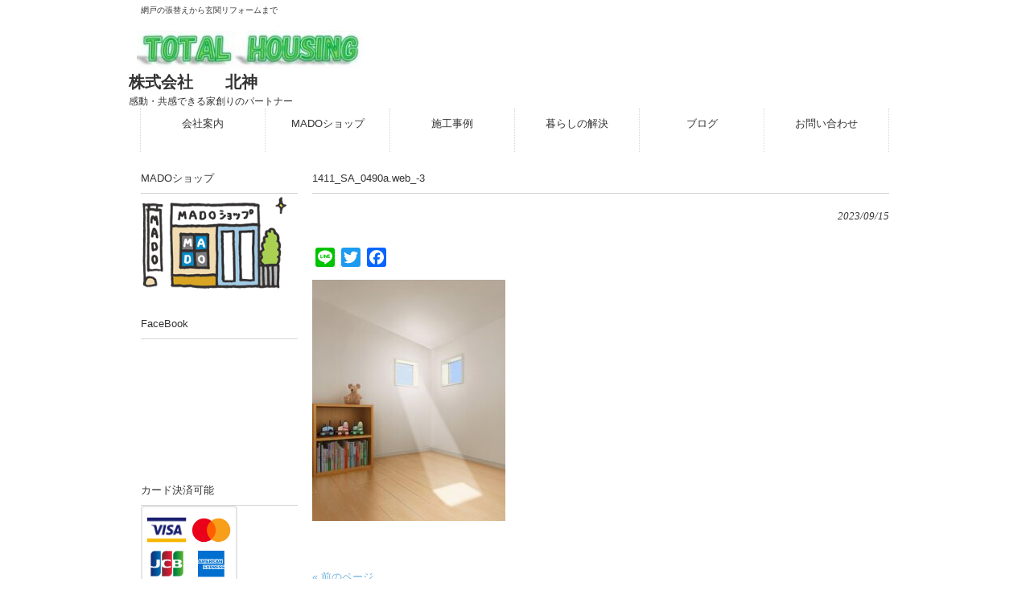

--- FILE ---
content_type: text/html; charset=UTF-8
request_url: https://www.hokushin21.co.jp/2023/09/26/%E3%81%8A%E6%9C%88%E8%A6%8B/1411_sa_0490a-web_-3/
body_size: 74636
content:

<!>
<html dir="ltr" lang="ja"
	prefix="og: https://ogp.me/ns#" >
<head>
<meta charset="UTF-8">
<meta name="viewport" content="width=device-width, user-scalable=yes, maximum-scale=1.0, minimum-scale=1.0">
<meta name="google-site-verification" content="aXlyaK-VSymBAUHejL836MGNGE_qUGyriEot2ysZN6s" />

<link rel="profile" href="http://gmpg.org/xfn/11">
<link rel="stylesheet" type="text/css" media="all" href="https://www.hokushin21.co.jp/wp-content/themes/tpl_021_rwd/style.css">
<link rel="pingback" href="https://www.hokushin21.co.jp/xmlrpc.php">
<!--[if lt IE 9]>
<script src="https://www.hokushin21.co.jp/wp-content/themes/tpl_021_rwd/js/html5.js"></script>
<script src="https://www.hokushin21.co.jp/wp-content/themes/tpl_021_rwd/js/css3-mediaqueries.js"></script>
<![endif]-->

		<!-- All in One SEO 4.2.8 - aioseo.com -->
		<title>1411_SA_0490a.web_-3 | 株式会社 北神</title>
		<meta name="robots" content="max-snippet:-1, max-image-preview:large, max-video-preview:-1" />
		<link rel="canonical" href="https://www.hokushin21.co.jp/2023/09/26/%e3%81%8a%e6%9c%88%e8%a6%8b/1411_sa_0490a-web_-3/" />
		<meta name="generator" content="All in One SEO (AIOSEO) 4.2.8 " />
		<meta property="og:locale" content="ja_JP" />
		<meta property="og:site_name" content="株式会社　北神" />
		<meta property="og:type" content="article" />
		<meta property="og:title" content="1411_SA_0490a.web_-3 | 株式会社 北神" />
		<meta property="og:url" content="https://www.hokushin21.co.jp/2023/09/26/%e3%81%8a%e6%9c%88%e8%a6%8b/1411_sa_0490a-web_-3/" />
		<meta property="fb:app_id" content="420081108780312" />
		<meta property="fb:admins" content="@hokushin21" />
		<meta property="og:image" content="https://www.hokushin21.co.jp/wp-content/uploads/2018/04/a079b4c00577694731c12f76fb056bf2.jpg" />
		<meta property="og:image:secure_url" content="https://www.hokushin21.co.jp/wp-content/uploads/2018/04/a079b4c00577694731c12f76fb056bf2.jpg" />
		<meta property="og:image:width" content="930" />
		<meta property="og:image:height" content="350" />
		<meta property="article:published_time" content="2023-09-15T06:54:29+00:00" />
		<meta property="article:modified_time" content="2023-09-15T06:54:29+00:00" />
		<meta property="article:publisher" content="https://www.facebook.com/hokushin21/" />
		<meta name="twitter:card" content="summary" />
		<meta name="twitter:title" content="1411_SA_0490a.web_-3 | 株式会社 北神" />
		<meta name="twitter:image" content="https://www.hokushin21.co.jp/wp-content/uploads/2018/04/a079b4c00577694731c12f76fb056bf2.jpg" />
		<meta name="google" content="nositelinkssearchbox" />
		<script type="application/ld+json" class="aioseo-schema">
			{"@context":"https:\/\/schema.org","@graph":[{"@type":"BreadcrumbList","@id":"https:\/\/www.hokushin21.co.jp\/2023\/09\/26\/%e3%81%8a%e6%9c%88%e8%a6%8b\/1411_sa_0490a-web_-3\/#breadcrumblist","itemListElement":[{"@type":"ListItem","@id":"https:\/\/www.hokushin21.co.jp\/#listItem","position":1,"item":{"@type":"WebPage","@id":"https:\/\/www.hokushin21.co.jp\/","name":"\u30db\u30fc\u30e0","description":"\u76f8\u6a21\u539f\u306e\u30b5\u30c3\u30b7\u5c4b\u3001\u5317\u795e\u3002\u7a93\u306e\u4e8b\u304b\u3089\u6c34\u307e\u308f\u308a\u306e\u30ea\u30d5\u30a9\u30fc\u30e0\u307e\u3067\u3042\u3089\u3086\u308b\u5de5\u4e8b\u306b\u5bfe\u5fdc\u3044\u305f\u3057\u307e\u3059\u3002\u304a\u5bb6\u306e\u983c\u308c\u308b\u30d1\u30fc\u30c8\u30ca\u30fc\u3068\u3057\u3066\u30cb\u30fc\u30ba\u306b\u5408\u3063\u305f\u3054\u63d0\u6848\u3092\u81f4\u3057\u307e\u3059\u3002","url":"https:\/\/www.hokushin21.co.jp\/"},"nextItem":"https:\/\/www.hokushin21.co.jp\/2023\/09\/26\/%e3%81%8a%e6%9c%88%e8%a6%8b\/1411_sa_0490a-web_-3\/#listItem"},{"@type":"ListItem","@id":"https:\/\/www.hokushin21.co.jp\/2023\/09\/26\/%e3%81%8a%e6%9c%88%e8%a6%8b\/1411_sa_0490a-web_-3\/#listItem","position":2,"item":{"@type":"WebPage","@id":"https:\/\/www.hokushin21.co.jp\/2023\/09\/26\/%e3%81%8a%e6%9c%88%e8%a6%8b\/1411_sa_0490a-web_-3\/","name":"1411_SA_0490a.web_-3","url":"https:\/\/www.hokushin21.co.jp\/2023\/09\/26\/%e3%81%8a%e6%9c%88%e8%a6%8b\/1411_sa_0490a-web_-3\/"},"previousItem":"https:\/\/www.hokushin21.co.jp\/#listItem"}]},{"@type":"ItemPage","@id":"https:\/\/www.hokushin21.co.jp\/2023\/09\/26\/%e3%81%8a%e6%9c%88%e8%a6%8b\/1411_sa_0490a-web_-3\/#itempage","url":"https:\/\/www.hokushin21.co.jp\/2023\/09\/26\/%e3%81%8a%e6%9c%88%e8%a6%8b\/1411_sa_0490a-web_-3\/","name":"1411_SA_0490a.web_-3 | \u682a\u5f0f\u4f1a\u793e \u5317\u795e","inLanguage":"ja","isPartOf":{"@id":"https:\/\/www.hokushin21.co.jp\/#website"},"breadcrumb":{"@id":"https:\/\/www.hokushin21.co.jp\/2023\/09\/26\/%e3%81%8a%e6%9c%88%e8%a6%8b\/1411_sa_0490a-web_-3\/#breadcrumblist"},"author":"https:\/\/www.hokushin21.co.jp\/author\/ho6072\/#author","creator":"https:\/\/www.hokushin21.co.jp\/author\/ho6072\/#author","datePublished":"2023-09-15T06:54:29+09:00","dateModified":"2023-09-15T06:54:29+09:00"},{"@type":"Organization","@id":"https:\/\/www.hokushin21.co.jp\/#organization","name":"\u682a\u5f0f\u4f1a\u793e\u3000\u5317\u795e","url":"https:\/\/www.hokushin21.co.jp\/"},{"@type":"WebSite","@id":"https:\/\/www.hokushin21.co.jp\/#website","url":"https:\/\/www.hokushin21.co.jp\/","name":"\u682a\u5f0f\u4f1a\u793e\u3000\u5317\u795e","description":"\u7db2\u6238\u306e\u5f35\u66ff\u3048\u304b\u3089\u7384\u95a2\u30ea\u30d5\u30a9\u30fc\u30e0\u307e\u3067","inLanguage":"ja","publisher":{"@id":"https:\/\/www.hokushin21.co.jp\/#organization"}}]}
		</script>
		<!-- All in One SEO -->

	    <script>
	        var ajaxurl = "https://www.hokushin21.co.jp/wp-admin/admin-ajax.php";
	    </script>
	<link rel='dns-prefetch' href='//static.addtoany.com' />
<link rel="alternate" type="application/rss+xml" title="株式会社　北神 &raquo; 1411_SA_0490a.web_-3 のコメントのフィード" href="https://www.hokushin21.co.jp/2023/09/26/%e3%81%8a%e6%9c%88%e8%a6%8b/1411_sa_0490a-web_-3/feed/" />
		<!-- This site uses the Google Analytics by MonsterInsights plugin v8.10.1 - Using Analytics tracking - https://www.monsterinsights.com/ -->
							<script
				src="//www.googletagmanager.com/gtag/js?id=UA-123563304-1"  data-cfasync="false" data-wpfc-render="false" type="text/javascript" async></script>
			<script data-cfasync="false" data-wpfc-render="false" type="text/javascript">
				var mi_version = '8.10.1';
				var mi_track_user = true;
				var mi_no_track_reason = '';
				
								var disableStrs = [
															'ga-disable-UA-123563304-1',
									];

				/* Function to detect opted out users */
				function __gtagTrackerIsOptedOut() {
					for (var index = 0; index < disableStrs.length; index++) {
						if (document.cookie.indexOf(disableStrs[index] + '=true') > -1) {
							return true;
						}
					}

					return false;
				}

				/* Disable tracking if the opt-out cookie exists. */
				if (__gtagTrackerIsOptedOut()) {
					for (var index = 0; index < disableStrs.length; index++) {
						window[disableStrs[index]] = true;
					}
				}

				/* Opt-out function */
				function __gtagTrackerOptout() {
					for (var index = 0; index < disableStrs.length; index++) {
						document.cookie = disableStrs[index] + '=true; expires=Thu, 31 Dec 2099 23:59:59 UTC; path=/';
						window[disableStrs[index]] = true;
					}
				}

				if ('undefined' === typeof gaOptout) {
					function gaOptout() {
						__gtagTrackerOptout();
					}
				}
								window.dataLayer = window.dataLayer || [];

				window.MonsterInsightsDualTracker = {
					helpers: {},
					trackers: {},
				};
				if (mi_track_user) {
					function __gtagDataLayer() {
						dataLayer.push(arguments);
					}

					function __gtagTracker(type, name, parameters) {
						if (!parameters) {
							parameters = {};
						}

						if (parameters.send_to) {
							__gtagDataLayer.apply(null, arguments);
							return;
						}

						if (type === 'event') {
							
														parameters.send_to = monsterinsights_frontend.ua;
							__gtagDataLayer(type, name, parameters);
													} else {
							__gtagDataLayer.apply(null, arguments);
						}
					}

					__gtagTracker('js', new Date());
					__gtagTracker('set', {
						'developer_id.dZGIzZG': true,
											});
															__gtagTracker('config', 'UA-123563304-1', {"forceSSL":"true"} );
										window.gtag = __gtagTracker;										(function () {
						/* https://developers.google.com/analytics/devguides/collection/analyticsjs/ */
						/* ga and __gaTracker compatibility shim. */
						var noopfn = function () {
							return null;
						};
						var newtracker = function () {
							return new Tracker();
						};
						var Tracker = function () {
							return null;
						};
						var p = Tracker.prototype;
						p.get = noopfn;
						p.set = noopfn;
						p.send = function () {
							var args = Array.prototype.slice.call(arguments);
							args.unshift('send');
							__gaTracker.apply(null, args);
						};
						var __gaTracker = function () {
							var len = arguments.length;
							if (len === 0) {
								return;
							}
							var f = arguments[len - 1];
							if (typeof f !== 'object' || f === null || typeof f.hitCallback !== 'function') {
								if ('send' === arguments[0]) {
									var hitConverted, hitObject = false, action;
									if ('event' === arguments[1]) {
										if ('undefined' !== typeof arguments[3]) {
											hitObject = {
												'eventAction': arguments[3],
												'eventCategory': arguments[2],
												'eventLabel': arguments[4],
												'value': arguments[5] ? arguments[5] : 1,
											}
										}
									}
									if ('pageview' === arguments[1]) {
										if ('undefined' !== typeof arguments[2]) {
											hitObject = {
												'eventAction': 'page_view',
												'page_path': arguments[2],
											}
										}
									}
									if (typeof arguments[2] === 'object') {
										hitObject = arguments[2];
									}
									if (typeof arguments[5] === 'object') {
										Object.assign(hitObject, arguments[5]);
									}
									if ('undefined' !== typeof arguments[1].hitType) {
										hitObject = arguments[1];
										if ('pageview' === hitObject.hitType) {
											hitObject.eventAction = 'page_view';
										}
									}
									if (hitObject) {
										action = 'timing' === arguments[1].hitType ? 'timing_complete' : hitObject.eventAction;
										hitConverted = mapArgs(hitObject);
										__gtagTracker('event', action, hitConverted);
									}
								}
								return;
							}

							function mapArgs(args) {
								var arg, hit = {};
								var gaMap = {
									'eventCategory': 'event_category',
									'eventAction': 'event_action',
									'eventLabel': 'event_label',
									'eventValue': 'event_value',
									'nonInteraction': 'non_interaction',
									'timingCategory': 'event_category',
									'timingVar': 'name',
									'timingValue': 'value',
									'timingLabel': 'event_label',
									'page': 'page_path',
									'location': 'page_location',
									'title': 'page_title',
								};
								for (arg in args) {
																		if (!(!args.hasOwnProperty(arg) || !gaMap.hasOwnProperty(arg))) {
										hit[gaMap[arg]] = args[arg];
									} else {
										hit[arg] = args[arg];
									}
								}
								return hit;
							}

							try {
								f.hitCallback();
							} catch (ex) {
							}
						};
						__gaTracker.create = newtracker;
						__gaTracker.getByName = newtracker;
						__gaTracker.getAll = function () {
							return [];
						};
						__gaTracker.remove = noopfn;
						__gaTracker.loaded = true;
						window['__gaTracker'] = __gaTracker;
					})();
									} else {
										console.log("");
					(function () {
						function __gtagTracker() {
							return null;
						}

						window['__gtagTracker'] = __gtagTracker;
						window['gtag'] = __gtagTracker;
					})();
									}
			</script>
				<!-- / Google Analytics by MonsterInsights -->
		<script type="text/javascript">
window._wpemojiSettings = {"baseUrl":"https:\/\/s.w.org\/images\/core\/emoji\/14.0.0\/72x72\/","ext":".png","svgUrl":"https:\/\/s.w.org\/images\/core\/emoji\/14.0.0\/svg\/","svgExt":".svg","source":{"concatemoji":"https:\/\/www.hokushin21.co.jp\/wp-includes\/js\/wp-emoji-release.min.js?ver=6.3.7"}};
/*! This file is auto-generated */
!function(i,n){var o,s,e;function c(e){try{var t={supportTests:e,timestamp:(new Date).valueOf()};sessionStorage.setItem(o,JSON.stringify(t))}catch(e){}}function p(e,t,n){e.clearRect(0,0,e.canvas.width,e.canvas.height),e.fillText(t,0,0);var t=new Uint32Array(e.getImageData(0,0,e.canvas.width,e.canvas.height).data),r=(e.clearRect(0,0,e.canvas.width,e.canvas.height),e.fillText(n,0,0),new Uint32Array(e.getImageData(0,0,e.canvas.width,e.canvas.height).data));return t.every(function(e,t){return e===r[t]})}function u(e,t,n){switch(t){case"flag":return n(e,"\ud83c\udff3\ufe0f\u200d\u26a7\ufe0f","\ud83c\udff3\ufe0f\u200b\u26a7\ufe0f")?!1:!n(e,"\ud83c\uddfa\ud83c\uddf3","\ud83c\uddfa\u200b\ud83c\uddf3")&&!n(e,"\ud83c\udff4\udb40\udc67\udb40\udc62\udb40\udc65\udb40\udc6e\udb40\udc67\udb40\udc7f","\ud83c\udff4\u200b\udb40\udc67\u200b\udb40\udc62\u200b\udb40\udc65\u200b\udb40\udc6e\u200b\udb40\udc67\u200b\udb40\udc7f");case"emoji":return!n(e,"\ud83e\udef1\ud83c\udffb\u200d\ud83e\udef2\ud83c\udfff","\ud83e\udef1\ud83c\udffb\u200b\ud83e\udef2\ud83c\udfff")}return!1}function f(e,t,n){var r="undefined"!=typeof WorkerGlobalScope&&self instanceof WorkerGlobalScope?new OffscreenCanvas(300,150):i.createElement("canvas"),a=r.getContext("2d",{willReadFrequently:!0}),o=(a.textBaseline="top",a.font="600 32px Arial",{});return e.forEach(function(e){o[e]=t(a,e,n)}),o}function t(e){var t=i.createElement("script");t.src=e,t.defer=!0,i.head.appendChild(t)}"undefined"!=typeof Promise&&(o="wpEmojiSettingsSupports",s=["flag","emoji"],n.supports={everything:!0,everythingExceptFlag:!0},e=new Promise(function(e){i.addEventListener("DOMContentLoaded",e,{once:!0})}),new Promise(function(t){var n=function(){try{var e=JSON.parse(sessionStorage.getItem(o));if("object"==typeof e&&"number"==typeof e.timestamp&&(new Date).valueOf()<e.timestamp+604800&&"object"==typeof e.supportTests)return e.supportTests}catch(e){}return null}();if(!n){if("undefined"!=typeof Worker&&"undefined"!=typeof OffscreenCanvas&&"undefined"!=typeof URL&&URL.createObjectURL&&"undefined"!=typeof Blob)try{var e="postMessage("+f.toString()+"("+[JSON.stringify(s),u.toString(),p.toString()].join(",")+"));",r=new Blob([e],{type:"text/javascript"}),a=new Worker(URL.createObjectURL(r),{name:"wpTestEmojiSupports"});return void(a.onmessage=function(e){c(n=e.data),a.terminate(),t(n)})}catch(e){}c(n=f(s,u,p))}t(n)}).then(function(e){for(var t in e)n.supports[t]=e[t],n.supports.everything=n.supports.everything&&n.supports[t],"flag"!==t&&(n.supports.everythingExceptFlag=n.supports.everythingExceptFlag&&n.supports[t]);n.supports.everythingExceptFlag=n.supports.everythingExceptFlag&&!n.supports.flag,n.DOMReady=!1,n.readyCallback=function(){n.DOMReady=!0}}).then(function(){return e}).then(function(){var e;n.supports.everything||(n.readyCallback(),(e=n.source||{}).concatemoji?t(e.concatemoji):e.wpemoji&&e.twemoji&&(t(e.twemoji),t(e.wpemoji)))}))}((window,document),window._wpemojiSettings);
</script>
<style type="text/css">
img.wp-smiley,
img.emoji {
	display: inline !important;
	border: none !important;
	box-shadow: none !important;
	height: 1em !important;
	width: 1em !important;
	margin: 0 0.07em !important;
	vertical-align: -0.1em !important;
	background: none !important;
	padding: 0 !important;
}
</style>
	<link rel='stylesheet' id='wp-block-library-css' href='https://www.hokushin21.co.jp/wp-includes/css/dist/block-library/style.min.css?ver=6.3.7' type='text/css' media='all' />
<style id='classic-theme-styles-inline-css' type='text/css'>
/*! This file is auto-generated */
.wp-block-button__link{color:#fff;background-color:#32373c;border-radius:9999px;box-shadow:none;text-decoration:none;padding:calc(.667em + 2px) calc(1.333em + 2px);font-size:1.125em}.wp-block-file__button{background:#32373c;color:#fff;text-decoration:none}
</style>
<style id='global-styles-inline-css' type='text/css'>
body{--wp--preset--color--black: #000000;--wp--preset--color--cyan-bluish-gray: #abb8c3;--wp--preset--color--white: #ffffff;--wp--preset--color--pale-pink: #f78da7;--wp--preset--color--vivid-red: #cf2e2e;--wp--preset--color--luminous-vivid-orange: #ff6900;--wp--preset--color--luminous-vivid-amber: #fcb900;--wp--preset--color--light-green-cyan: #7bdcb5;--wp--preset--color--vivid-green-cyan: #00d084;--wp--preset--color--pale-cyan-blue: #8ed1fc;--wp--preset--color--vivid-cyan-blue: #0693e3;--wp--preset--color--vivid-purple: #9b51e0;--wp--preset--gradient--vivid-cyan-blue-to-vivid-purple: linear-gradient(135deg,rgba(6,147,227,1) 0%,rgb(155,81,224) 100%);--wp--preset--gradient--light-green-cyan-to-vivid-green-cyan: linear-gradient(135deg,rgb(122,220,180) 0%,rgb(0,208,130) 100%);--wp--preset--gradient--luminous-vivid-amber-to-luminous-vivid-orange: linear-gradient(135deg,rgba(252,185,0,1) 0%,rgba(255,105,0,1) 100%);--wp--preset--gradient--luminous-vivid-orange-to-vivid-red: linear-gradient(135deg,rgba(255,105,0,1) 0%,rgb(207,46,46) 100%);--wp--preset--gradient--very-light-gray-to-cyan-bluish-gray: linear-gradient(135deg,rgb(238,238,238) 0%,rgb(169,184,195) 100%);--wp--preset--gradient--cool-to-warm-spectrum: linear-gradient(135deg,rgb(74,234,220) 0%,rgb(151,120,209) 20%,rgb(207,42,186) 40%,rgb(238,44,130) 60%,rgb(251,105,98) 80%,rgb(254,248,76) 100%);--wp--preset--gradient--blush-light-purple: linear-gradient(135deg,rgb(255,206,236) 0%,rgb(152,150,240) 100%);--wp--preset--gradient--blush-bordeaux: linear-gradient(135deg,rgb(254,205,165) 0%,rgb(254,45,45) 50%,rgb(107,0,62) 100%);--wp--preset--gradient--luminous-dusk: linear-gradient(135deg,rgb(255,203,112) 0%,rgb(199,81,192) 50%,rgb(65,88,208) 100%);--wp--preset--gradient--pale-ocean: linear-gradient(135deg,rgb(255,245,203) 0%,rgb(182,227,212) 50%,rgb(51,167,181) 100%);--wp--preset--gradient--electric-grass: linear-gradient(135deg,rgb(202,248,128) 0%,rgb(113,206,126) 100%);--wp--preset--gradient--midnight: linear-gradient(135deg,rgb(2,3,129) 0%,rgb(40,116,252) 100%);--wp--preset--font-size--small: 13px;--wp--preset--font-size--medium: 20px;--wp--preset--font-size--large: 36px;--wp--preset--font-size--x-large: 42px;--wp--preset--spacing--20: 0.44rem;--wp--preset--spacing--30: 0.67rem;--wp--preset--spacing--40: 1rem;--wp--preset--spacing--50: 1.5rem;--wp--preset--spacing--60: 2.25rem;--wp--preset--spacing--70: 3.38rem;--wp--preset--spacing--80: 5.06rem;--wp--preset--shadow--natural: 6px 6px 9px rgba(0, 0, 0, 0.2);--wp--preset--shadow--deep: 12px 12px 50px rgba(0, 0, 0, 0.4);--wp--preset--shadow--sharp: 6px 6px 0px rgba(0, 0, 0, 0.2);--wp--preset--shadow--outlined: 6px 6px 0px -3px rgba(255, 255, 255, 1), 6px 6px rgba(0, 0, 0, 1);--wp--preset--shadow--crisp: 6px 6px 0px rgba(0, 0, 0, 1);}:where(.is-layout-flex){gap: 0.5em;}:where(.is-layout-grid){gap: 0.5em;}body .is-layout-flow > .alignleft{float: left;margin-inline-start: 0;margin-inline-end: 2em;}body .is-layout-flow > .alignright{float: right;margin-inline-start: 2em;margin-inline-end: 0;}body .is-layout-flow > .aligncenter{margin-left: auto !important;margin-right: auto !important;}body .is-layout-constrained > .alignleft{float: left;margin-inline-start: 0;margin-inline-end: 2em;}body .is-layout-constrained > .alignright{float: right;margin-inline-start: 2em;margin-inline-end: 0;}body .is-layout-constrained > .aligncenter{margin-left: auto !important;margin-right: auto !important;}body .is-layout-constrained > :where(:not(.alignleft):not(.alignright):not(.alignfull)){max-width: var(--wp--style--global--content-size);margin-left: auto !important;margin-right: auto !important;}body .is-layout-constrained > .alignwide{max-width: var(--wp--style--global--wide-size);}body .is-layout-flex{display: flex;}body .is-layout-flex{flex-wrap: wrap;align-items: center;}body .is-layout-flex > *{margin: 0;}body .is-layout-grid{display: grid;}body .is-layout-grid > *{margin: 0;}:where(.wp-block-columns.is-layout-flex){gap: 2em;}:where(.wp-block-columns.is-layout-grid){gap: 2em;}:where(.wp-block-post-template.is-layout-flex){gap: 1.25em;}:where(.wp-block-post-template.is-layout-grid){gap: 1.25em;}.has-black-color{color: var(--wp--preset--color--black) !important;}.has-cyan-bluish-gray-color{color: var(--wp--preset--color--cyan-bluish-gray) !important;}.has-white-color{color: var(--wp--preset--color--white) !important;}.has-pale-pink-color{color: var(--wp--preset--color--pale-pink) !important;}.has-vivid-red-color{color: var(--wp--preset--color--vivid-red) !important;}.has-luminous-vivid-orange-color{color: var(--wp--preset--color--luminous-vivid-orange) !important;}.has-luminous-vivid-amber-color{color: var(--wp--preset--color--luminous-vivid-amber) !important;}.has-light-green-cyan-color{color: var(--wp--preset--color--light-green-cyan) !important;}.has-vivid-green-cyan-color{color: var(--wp--preset--color--vivid-green-cyan) !important;}.has-pale-cyan-blue-color{color: var(--wp--preset--color--pale-cyan-blue) !important;}.has-vivid-cyan-blue-color{color: var(--wp--preset--color--vivid-cyan-blue) !important;}.has-vivid-purple-color{color: var(--wp--preset--color--vivid-purple) !important;}.has-black-background-color{background-color: var(--wp--preset--color--black) !important;}.has-cyan-bluish-gray-background-color{background-color: var(--wp--preset--color--cyan-bluish-gray) !important;}.has-white-background-color{background-color: var(--wp--preset--color--white) !important;}.has-pale-pink-background-color{background-color: var(--wp--preset--color--pale-pink) !important;}.has-vivid-red-background-color{background-color: var(--wp--preset--color--vivid-red) !important;}.has-luminous-vivid-orange-background-color{background-color: var(--wp--preset--color--luminous-vivid-orange) !important;}.has-luminous-vivid-amber-background-color{background-color: var(--wp--preset--color--luminous-vivid-amber) !important;}.has-light-green-cyan-background-color{background-color: var(--wp--preset--color--light-green-cyan) !important;}.has-vivid-green-cyan-background-color{background-color: var(--wp--preset--color--vivid-green-cyan) !important;}.has-pale-cyan-blue-background-color{background-color: var(--wp--preset--color--pale-cyan-blue) !important;}.has-vivid-cyan-blue-background-color{background-color: var(--wp--preset--color--vivid-cyan-blue) !important;}.has-vivid-purple-background-color{background-color: var(--wp--preset--color--vivid-purple) !important;}.has-black-border-color{border-color: var(--wp--preset--color--black) !important;}.has-cyan-bluish-gray-border-color{border-color: var(--wp--preset--color--cyan-bluish-gray) !important;}.has-white-border-color{border-color: var(--wp--preset--color--white) !important;}.has-pale-pink-border-color{border-color: var(--wp--preset--color--pale-pink) !important;}.has-vivid-red-border-color{border-color: var(--wp--preset--color--vivid-red) !important;}.has-luminous-vivid-orange-border-color{border-color: var(--wp--preset--color--luminous-vivid-orange) !important;}.has-luminous-vivid-amber-border-color{border-color: var(--wp--preset--color--luminous-vivid-amber) !important;}.has-light-green-cyan-border-color{border-color: var(--wp--preset--color--light-green-cyan) !important;}.has-vivid-green-cyan-border-color{border-color: var(--wp--preset--color--vivid-green-cyan) !important;}.has-pale-cyan-blue-border-color{border-color: var(--wp--preset--color--pale-cyan-blue) !important;}.has-vivid-cyan-blue-border-color{border-color: var(--wp--preset--color--vivid-cyan-blue) !important;}.has-vivid-purple-border-color{border-color: var(--wp--preset--color--vivid-purple) !important;}.has-vivid-cyan-blue-to-vivid-purple-gradient-background{background: var(--wp--preset--gradient--vivid-cyan-blue-to-vivid-purple) !important;}.has-light-green-cyan-to-vivid-green-cyan-gradient-background{background: var(--wp--preset--gradient--light-green-cyan-to-vivid-green-cyan) !important;}.has-luminous-vivid-amber-to-luminous-vivid-orange-gradient-background{background: var(--wp--preset--gradient--luminous-vivid-amber-to-luminous-vivid-orange) !important;}.has-luminous-vivid-orange-to-vivid-red-gradient-background{background: var(--wp--preset--gradient--luminous-vivid-orange-to-vivid-red) !important;}.has-very-light-gray-to-cyan-bluish-gray-gradient-background{background: var(--wp--preset--gradient--very-light-gray-to-cyan-bluish-gray) !important;}.has-cool-to-warm-spectrum-gradient-background{background: var(--wp--preset--gradient--cool-to-warm-spectrum) !important;}.has-blush-light-purple-gradient-background{background: var(--wp--preset--gradient--blush-light-purple) !important;}.has-blush-bordeaux-gradient-background{background: var(--wp--preset--gradient--blush-bordeaux) !important;}.has-luminous-dusk-gradient-background{background: var(--wp--preset--gradient--luminous-dusk) !important;}.has-pale-ocean-gradient-background{background: var(--wp--preset--gradient--pale-ocean) !important;}.has-electric-grass-gradient-background{background: var(--wp--preset--gradient--electric-grass) !important;}.has-midnight-gradient-background{background: var(--wp--preset--gradient--midnight) !important;}.has-small-font-size{font-size: var(--wp--preset--font-size--small) !important;}.has-medium-font-size{font-size: var(--wp--preset--font-size--medium) !important;}.has-large-font-size{font-size: var(--wp--preset--font-size--large) !important;}.has-x-large-font-size{font-size: var(--wp--preset--font-size--x-large) !important;}
.wp-block-navigation a:where(:not(.wp-element-button)){color: inherit;}
:where(.wp-block-post-template.is-layout-flex){gap: 1.25em;}:where(.wp-block-post-template.is-layout-grid){gap: 1.25em;}
:where(.wp-block-columns.is-layout-flex){gap: 2em;}:where(.wp-block-columns.is-layout-grid){gap: 2em;}
.wp-block-pullquote{font-size: 1.5em;line-height: 1.6;}
</style>
<link rel='stylesheet' id='contact-form-7-css' href='https://www.hokushin21.co.jp/wp-content/plugins/contact-form-7/includes/css/styles.css?ver=5.6.4' type='text/css' media='all' />
<link rel='stylesheet' id='wp-polls-css' href='https://www.hokushin21.co.jp/wp-content/plugins/wp-polls/polls-css.css?ver=2.77.0' type='text/css' media='all' />
<style id='wp-polls-inline-css' type='text/css'>
.wp-polls .pollbar {
	margin: 1px;
	font-size: 8px;
	line-height: 10px;
	height: 10px;
	background-image: url('https://www.hokushin21.co.jp/wp-content/plugins/wp-polls/images/default_gradient/pollbg.gif');
	border: 1px solid #;
}

</style>
<link rel='stylesheet' id='yesno_style-css' href='https://www.hokushin21.co.jp/wp-content/plugins/yesno/css/style.css?ver=1.0.12' type='text/css' media='all' />
<link rel='stylesheet' id='addtoany-css' href='https://www.hokushin21.co.jp/wp-content/plugins/add-to-any/addtoany.min.css?ver=1.16' type='text/css' media='all' />
<script type='text/javascript' src='https://www.hokushin21.co.jp/wp-content/plugins/google-analytics-for-wordpress/assets/js/frontend-gtag.min.js?ver=8.10.1' id='monsterinsights-frontend-script-js'></script>
<script data-cfasync="false" data-wpfc-render="false" type="text/javascript" id='monsterinsights-frontend-script-js-extra'>/* <![CDATA[ */
var monsterinsights_frontend = {"js_events_tracking":"true","download_extensions":"doc,pdf,ppt,zip,xls,docx,pptx,xlsx","inbound_paths":"[]","home_url":"https:\/\/www.hokushin21.co.jp","hash_tracking":"false","ua":"UA-123563304-1","v4_id":""};/* ]]> */
</script>
<script id="addtoany-core-js-before" type="text/javascript">
window.a2a_config=window.a2a_config||{};a2a_config.callbacks=[];a2a_config.overlays=[];a2a_config.templates={};a2a_localize = {
	Share: "共有",
	Save: "ブックマーク",
	Subscribe: "購読",
	Email: "メール",
	Bookmark: "ブックマーク",
	ShowAll: "すべて表示する",
	ShowLess: "小さく表示する",
	FindServices: "サービスを探す",
	FindAnyServiceToAddTo: "追加するサービスを今すぐ探す",
	PoweredBy: "Powered by",
	ShareViaEmail: "メールでシェアする",
	SubscribeViaEmail: "メールで購読する",
	BookmarkInYourBrowser: "ブラウザにブックマーク",
	BookmarkInstructions: "このページをブックマークするには、 Ctrl+D または \u2318+D を押下。",
	AddToYourFavorites: "お気に入りに追加",
	SendFromWebOrProgram: "任意のメールアドレスまたはメールプログラムから送信",
	EmailProgram: "メールプログラム",
	More: "詳細&#8230;",
	ThanksForSharing: "共有ありがとうございます !",
	ThanksForFollowing: "フォローありがとうございます !"
};
</script>
<script type='text/javascript' async src='https://static.addtoany.com/menu/page.js' id='addtoany-core-js'></script>
<script type='text/javascript' src='https://www.hokushin21.co.jp/wp-content/plugins/jquery-updater/js/jquery-3.6.1.min.js?ver=3.6.1' id='jquery-core-js'></script>
<script type='text/javascript' src='https://www.hokushin21.co.jp/wp-content/plugins/jquery-updater/js/jquery-migrate-3.4.0.min.js?ver=3.4.0' id='jquery-migrate-js'></script>
<script type='text/javascript' async src='https://www.hokushin21.co.jp/wp-content/plugins/add-to-any/addtoany.min.js?ver=1.1' id='addtoany-jquery-js'></script>
<link rel="https://api.w.org/" href="https://www.hokushin21.co.jp/wp-json/" /><link rel="alternate" type="application/json" href="https://www.hokushin21.co.jp/wp-json/wp/v2/media/11474" /><link rel="EditURI" type="application/rsd+xml" title="RSD" href="https://www.hokushin21.co.jp/xmlrpc.php?rsd" />
<link rel='shortlink' href='https://www.hokushin21.co.jp/?p=11474' />
<link rel="alternate" type="application/json+oembed" href="https://www.hokushin21.co.jp/wp-json/oembed/1.0/embed?url=https%3A%2F%2Fwww.hokushin21.co.jp%2F2023%2F09%2F26%2F%25e3%2581%258a%25e6%259c%2588%25e8%25a6%258b%2F1411_sa_0490a-web_-3%2F" />
<link rel="alternate" type="text/xml+oembed" href="https://www.hokushin21.co.jp/wp-json/oembed/1.0/embed?url=https%3A%2F%2Fwww.hokushin21.co.jp%2F2023%2F09%2F26%2F%25e3%2581%258a%25e6%259c%2588%25e8%25a6%258b%2F1411_sa_0490a-web_-3%2F&#038;format=xml" />
<link rel="icon" href="https://www.hokushin21.co.jp/wp-content/uploads/2018/04/cropped-a079b4c00577694731c12f76fb056bf2-32x32.jpg" sizes="32x32" />
<link rel="icon" href="https://www.hokushin21.co.jp/wp-content/uploads/2018/04/cropped-a079b4c00577694731c12f76fb056bf2-192x192.jpg" sizes="192x192" />
<link rel="apple-touch-icon" href="https://www.hokushin21.co.jp/wp-content/uploads/2018/04/cropped-a079b4c00577694731c12f76fb056bf2-180x180.jpg" />
<meta name="msapplication-TileImage" content="https://www.hokushin21.co.jp/wp-content/uploads/2018/04/cropped-a079b4c00577694731c12f76fb056bf2-270x270.jpg" />
		<style type="text/css" id="wp-custom-css">
			
.wpcf7 input[name="your-name"],
.wpcf7 input[name="your-email"],
.wpcf7 input[name="your-telephone"],
.wpcf7 input[name="your-subject"] {
        width: 100%;
        height: 35px !important;}

.wpcf7 textarea[name="your-message"] {
        width: 100%;
        height: 350px !important;
}
input.wpcf7-submit {
	width: 100%;
	height: 45px;
	background: #56c494;
	color: #f9f9f9;
	font-size: 20px;
	font-weight: 600;
}
		</style>
		<!-- <script src="https://www.hokushin21.co.jp/wp-content/themes/tpl_021_rwd/js/jquery1.4.4.min.js"></script> -->
<script src="https://www.hokushin21.co.jp/wp-content/themes/tpl_021_rwd/js/script.js"></script>

		<!-- All in One SEO 4.2.8 - aioseo.com -->
		<meta name="robots" content="max-snippet:-1, max-image-preview:large, max-video-preview:-1" />
		<link rel="canonical" href="https://www.hokushin21.co.jp/2023/09/26/%e3%81%8a%e6%9c%88%e8%a6%8b/1411_sa_0490a-web_-3/" />
		<meta name="generator" content="All in One SEO (AIOSEO) 4.2.8 " />
		<meta property="og:locale" content="ja_JP" />
		<meta property="og:site_name" content="株式会社　北神" />
		<meta property="og:type" content="article" />
		<meta property="og:title" content="1411_SA_0490a.web_-3 | 株式会社 北神" />
		<meta property="og:url" content="https://www.hokushin21.co.jp/2023/09/26/%e3%81%8a%e6%9c%88%e8%a6%8b/1411_sa_0490a-web_-3/" />
		<meta property="fb:app_id" content="420081108780312" />
		<meta property="fb:admins" content="@hokushin21" />
		<meta property="og:image" content="https://www.hokushin21.co.jp/wp-content/uploads/2018/04/a079b4c00577694731c12f76fb056bf2.jpg" />
		<meta property="og:image:secure_url" content="https://www.hokushin21.co.jp/wp-content/uploads/2018/04/a079b4c00577694731c12f76fb056bf2.jpg" />
		<meta property="og:image:width" content="930" />
		<meta property="og:image:height" content="350" />
		<meta property="article:published_time" content="2023-09-15T06:54:29+00:00" />
		<meta property="article:modified_time" content="2023-09-15T06:54:29+00:00" />
		<meta property="article:publisher" content="https://www.facebook.com/hokushin21/" />
		<meta name="twitter:card" content="summary" />
		<meta name="twitter:title" content="1411_SA_0490a.web_-3 | 株式会社 北神" />
		<meta name="twitter:image" content="https://www.hokushin21.co.jp/wp-content/uploads/2018/04/a079b4c00577694731c12f76fb056bf2.jpg" />
		<meta name="google" content="nositelinkssearchbox" />
		<script type="application/ld+json" class="aioseo-schema">
			{"@context":"https:\/\/schema.org","@graph":[{"@type":"BreadcrumbList","@id":"https:\/\/www.hokushin21.co.jp\/2023\/09\/26\/%e3%81%8a%e6%9c%88%e8%a6%8b\/1411_sa_0490a-web_-3\/#breadcrumblist","itemListElement":[{"@type":"ListItem","@id":"https:\/\/www.hokushin21.co.jp\/#listItem","position":1,"item":{"@type":"WebPage","@id":"https:\/\/www.hokushin21.co.jp\/","name":"\u30db\u30fc\u30e0","description":"\u76f8\u6a21\u539f\u306e\u30b5\u30c3\u30b7\u5c4b\u3001\u5317\u795e\u3002\u7a93\u306e\u4e8b\u304b\u3089\u6c34\u307e\u308f\u308a\u306e\u30ea\u30d5\u30a9\u30fc\u30e0\u307e\u3067\u3042\u3089\u3086\u308b\u5de5\u4e8b\u306b\u5bfe\u5fdc\u3044\u305f\u3057\u307e\u3059\u3002\u304a\u5bb6\u306e\u983c\u308c\u308b\u30d1\u30fc\u30c8\u30ca\u30fc\u3068\u3057\u3066\u30cb\u30fc\u30ba\u306b\u5408\u3063\u305f\u3054\u63d0\u6848\u3092\u81f4\u3057\u307e\u3059\u3002","url":"https:\/\/www.hokushin21.co.jp\/"},"nextItem":"https:\/\/www.hokushin21.co.jp\/2023\/09\/26\/%e3%81%8a%e6%9c%88%e8%a6%8b\/1411_sa_0490a-web_-3\/#listItem"},{"@type":"ListItem","@id":"https:\/\/www.hokushin21.co.jp\/2023\/09\/26\/%e3%81%8a%e6%9c%88%e8%a6%8b\/1411_sa_0490a-web_-3\/#listItem","position":2,"item":{"@type":"WebPage","@id":"https:\/\/www.hokushin21.co.jp\/2023\/09\/26\/%e3%81%8a%e6%9c%88%e8%a6%8b\/1411_sa_0490a-web_-3\/","name":"1411_SA_0490a.web_-3","url":"https:\/\/www.hokushin21.co.jp\/2023\/09\/26\/%e3%81%8a%e6%9c%88%e8%a6%8b\/1411_sa_0490a-web_-3\/"},"previousItem":"https:\/\/www.hokushin21.co.jp\/#listItem"}]},{"@type":"ItemPage","@id":"https:\/\/www.hokushin21.co.jp\/2023\/09\/26\/%e3%81%8a%e6%9c%88%e8%a6%8b\/1411_sa_0490a-web_-3\/#itempage","url":"https:\/\/www.hokushin21.co.jp\/2023\/09\/26\/%e3%81%8a%e6%9c%88%e8%a6%8b\/1411_sa_0490a-web_-3\/","name":"1411_SA_0490a.web_-3 | \u682a\u5f0f\u4f1a\u793e \u5317\u795e","inLanguage":"ja","isPartOf":{"@id":"https:\/\/www.hokushin21.co.jp\/#website"},"breadcrumb":{"@id":"https:\/\/www.hokushin21.co.jp\/2023\/09\/26\/%e3%81%8a%e6%9c%88%e8%a6%8b\/1411_sa_0490a-web_-3\/#breadcrumblist"},"author":"https:\/\/www.hokushin21.co.jp\/author\/ho6072\/#author","creator":"https:\/\/www.hokushin21.co.jp\/author\/ho6072\/#author","datePublished":"2023-09-15T06:54:29+09:00","dateModified":"2023-09-15T06:54:29+09:00"},{"@type":"Organization","@id":"https:\/\/www.hokushin21.co.jp\/#organization","name":"\u682a\u5f0f\u4f1a\u793e\u3000\u5317\u795e","url":"https:\/\/www.hokushin21.co.jp\/"},{"@type":"WebSite","@id":"https:\/\/www.hokushin21.co.jp\/#website","url":"https:\/\/www.hokushin21.co.jp\/","name":"\u682a\u5f0f\u4f1a\u793e\u3000\u5317\u795e","description":"\u7db2\u6238\u306e\u5f35\u66ff\u3048\u304b\u3089\u7384\u95a2\u30ea\u30d5\u30a9\u30fc\u30e0\u307e\u3067","inLanguage":"ja","publisher":{"@id":"https:\/\/www.hokushin21.co.jp\/#organization"}}]}
		</script>
		<!-- All in One SEO -->

	    <script>
	        var ajaxurl = "https://www.hokushin21.co.jp/wp-admin/admin-ajax.php";
	    </script>
	<link rel='dns-prefetch' href='//static.addtoany.com' />
<link rel="alternate" type="application/rss+xml" title="株式会社　北神 &raquo; 1411_SA_0490a.web_-3 のコメントのフィード" href="https://www.hokushin21.co.jp/2023/09/26/%e3%81%8a%e6%9c%88%e8%a6%8b/1411_sa_0490a-web_-3/feed/" />
		<!-- This site uses the Google Analytics by MonsterInsights plugin v8.10.1 - Using Analytics tracking - https://www.monsterinsights.com/ -->
							<script
				src="//www.googletagmanager.com/gtag/js?id=UA-123563304-1"  data-cfasync="false" data-wpfc-render="false" type="text/javascript" async></script>
			<script data-cfasync="false" data-wpfc-render="false" type="text/javascript">
				var mi_version = '8.10.1';
				var mi_track_user = true;
				var mi_no_track_reason = '';
				
								var disableStrs = [
															'ga-disable-UA-123563304-1',
									];

				/* Function to detect opted out users */
				function __gtagTrackerIsOptedOut() {
					for (var index = 0; index < disableStrs.length; index++) {
						if (document.cookie.indexOf(disableStrs[index] + '=true') > -1) {
							return true;
						}
					}

					return false;
				}

				/* Disable tracking if the opt-out cookie exists. */
				if (__gtagTrackerIsOptedOut()) {
					for (var index = 0; index < disableStrs.length; index++) {
						window[disableStrs[index]] = true;
					}
				}

				/* Opt-out function */
				function __gtagTrackerOptout() {
					for (var index = 0; index < disableStrs.length; index++) {
						document.cookie = disableStrs[index] + '=true; expires=Thu, 31 Dec 2099 23:59:59 UTC; path=/';
						window[disableStrs[index]] = true;
					}
				}

				if ('undefined' === typeof gaOptout) {
					function gaOptout() {
						__gtagTrackerOptout();
					}
				}
								window.dataLayer = window.dataLayer || [];

				window.MonsterInsightsDualTracker = {
					helpers: {},
					trackers: {},
				};
				if (mi_track_user) {
					function __gtagDataLayer() {
						dataLayer.push(arguments);
					}

					function __gtagTracker(type, name, parameters) {
						if (!parameters) {
							parameters = {};
						}

						if (parameters.send_to) {
							__gtagDataLayer.apply(null, arguments);
							return;
						}

						if (type === 'event') {
							
														parameters.send_to = monsterinsights_frontend.ua;
							__gtagDataLayer(type, name, parameters);
													} else {
							__gtagDataLayer.apply(null, arguments);
						}
					}

					__gtagTracker('js', new Date());
					__gtagTracker('set', {
						'developer_id.dZGIzZG': true,
											});
															__gtagTracker('config', 'UA-123563304-1', {"forceSSL":"true"} );
										window.gtag = __gtagTracker;										(function () {
						/* https://developers.google.com/analytics/devguides/collection/analyticsjs/ */
						/* ga and __gaTracker compatibility shim. */
						var noopfn = function () {
							return null;
						};
						var newtracker = function () {
							return new Tracker();
						};
						var Tracker = function () {
							return null;
						};
						var p = Tracker.prototype;
						p.get = noopfn;
						p.set = noopfn;
						p.send = function () {
							var args = Array.prototype.slice.call(arguments);
							args.unshift('send');
							__gaTracker.apply(null, args);
						};
						var __gaTracker = function () {
							var len = arguments.length;
							if (len === 0) {
								return;
							}
							var f = arguments[len - 1];
							if (typeof f !== 'object' || f === null || typeof f.hitCallback !== 'function') {
								if ('send' === arguments[0]) {
									var hitConverted, hitObject = false, action;
									if ('event' === arguments[1]) {
										if ('undefined' !== typeof arguments[3]) {
											hitObject = {
												'eventAction': arguments[3],
												'eventCategory': arguments[2],
												'eventLabel': arguments[4],
												'value': arguments[5] ? arguments[5] : 1,
											}
										}
									}
									if ('pageview' === arguments[1]) {
										if ('undefined' !== typeof arguments[2]) {
											hitObject = {
												'eventAction': 'page_view',
												'page_path': arguments[2],
											}
										}
									}
									if (typeof arguments[2] === 'object') {
										hitObject = arguments[2];
									}
									if (typeof arguments[5] === 'object') {
										Object.assign(hitObject, arguments[5]);
									}
									if ('undefined' !== typeof arguments[1].hitType) {
										hitObject = arguments[1];
										if ('pageview' === hitObject.hitType) {
											hitObject.eventAction = 'page_view';
										}
									}
									if (hitObject) {
										action = 'timing' === arguments[1].hitType ? 'timing_complete' : hitObject.eventAction;
										hitConverted = mapArgs(hitObject);
										__gtagTracker('event', action, hitConverted);
									}
								}
								return;
							}

							function mapArgs(args) {
								var arg, hit = {};
								var gaMap = {
									'eventCategory': 'event_category',
									'eventAction': 'event_action',
									'eventLabel': 'event_label',
									'eventValue': 'event_value',
									'nonInteraction': 'non_interaction',
									'timingCategory': 'event_category',
									'timingVar': 'name',
									'timingValue': 'value',
									'timingLabel': 'event_label',
									'page': 'page_path',
									'location': 'page_location',
									'title': 'page_title',
								};
								for (arg in args) {
																		if (!(!args.hasOwnProperty(arg) || !gaMap.hasOwnProperty(arg))) {
										hit[gaMap[arg]] = args[arg];
									} else {
										hit[arg] = args[arg];
									}
								}
								return hit;
							}

							try {
								f.hitCallback();
							} catch (ex) {
							}
						};
						__gaTracker.create = newtracker;
						__gaTracker.getByName = newtracker;
						__gaTracker.getAll = function () {
							return [];
						};
						__gaTracker.remove = noopfn;
						__gaTracker.loaded = true;
						window['__gaTracker'] = __gaTracker;
					})();
									} else {
										console.log("");
					(function () {
						function __gtagTracker() {
							return null;
						}

						window['__gtagTracker'] = __gtagTracker;
						window['gtag'] = __gtagTracker;
					})();
									}
			</script>
				<!-- / Google Analytics by MonsterInsights -->
		<link rel="https://api.w.org/" href="https://www.hokushin21.co.jp/wp-json/" /><link rel="alternate" type="application/json" href="https://www.hokushin21.co.jp/wp-json/wp/v2/media/11474" /><link rel="EditURI" type="application/rsd+xml" title="RSD" href="https://www.hokushin21.co.jp/xmlrpc.php?rsd" />
<link rel='shortlink' href='https://www.hokushin21.co.jp/?p=11474' />
<link rel="alternate" type="application/json+oembed" href="https://www.hokushin21.co.jp/wp-json/oembed/1.0/embed?url=https%3A%2F%2Fwww.hokushin21.co.jp%2F2023%2F09%2F26%2F%25e3%2581%258a%25e6%259c%2588%25e8%25a6%258b%2F1411_sa_0490a-web_-3%2F" />
<link rel="alternate" type="text/xml+oembed" href="https://www.hokushin21.co.jp/wp-json/oembed/1.0/embed?url=https%3A%2F%2Fwww.hokushin21.co.jp%2F2023%2F09%2F26%2F%25e3%2581%258a%25e6%259c%2588%25e8%25a6%258b%2F1411_sa_0490a-web_-3%2F&#038;format=xml" />
<link rel="icon" href="https://www.hokushin21.co.jp/wp-content/uploads/2018/04/cropped-a079b4c00577694731c12f76fb056bf2-32x32.jpg" sizes="32x32" />
<link rel="icon" href="https://www.hokushin21.co.jp/wp-content/uploads/2018/04/cropped-a079b4c00577694731c12f76fb056bf2-192x192.jpg" sizes="192x192" />
<link rel="apple-touch-icon" href="https://www.hokushin21.co.jp/wp-content/uploads/2018/04/cropped-a079b4c00577694731c12f76fb056bf2-180x180.jpg" />
<meta name="msapplication-TileImage" content="https://www.hokushin21.co.jp/wp-content/uploads/2018/04/cropped-a079b4c00577694731c12f76fb056bf2-270x270.jpg" />
		<style type="text/css" id="wp-custom-css">
			
.wpcf7 input[name="your-name"],
.wpcf7 input[name="your-email"],
.wpcf7 input[name="your-telephone"],
.wpcf7 input[name="your-subject"] {
        width: 100%;
        height: 35px !important;}

.wpcf7 textarea[name="your-message"] {
        width: 100%;
        height: 350px !important;
}
input.wpcf7-submit {
	width: 100%;
	height: 45px;
	background: #56c494;
	color: #f9f9f9;
	font-size: 20px;
	font-weight: 600;
}
		</style>
		</head>
<body>
  <header id="header" role="banner">
		<h1>網戸の張替えから玄関リフォームまで</h1>

		<div class="logo">		
  		<a href="https://www.hokushin21.co.jp/" title="株式会社　北神" rel="home">
				<img src="https://www.hokushin21.co.jp/wp-content/uploads/2018/03/0d40a5e4a645fc6b96e767d64ac0878e-3-e1522482505316.jpg " alt="株式会社　北神">      	<p>
					株式会社　　北神          <span>感動・共感できる家創りのパートナー</span>        </p>
      </a>
		</div>
    <div class="info">
    	    	    </div>
	</header>

  <nav id="mainNav">
  	<div class="inner">
    <a class="menu" id="menu"><span>MENU</span></a>
		<div class="panel">   
    <ul><li id="menu-item-286" class="menu-item menu-item-type-custom menu-item-object-custom menu-item-has-children"><a href="#"><strong>会社案内</strong></a>
<ul class="sub-menu">
	<li id="menu-item-4782" class="menu-item menu-item-type-post_type menu-item-object-page"><a href="https://www.hokushin21.co.jp/%e4%bc%9a%e7%a4%be%e6%a1%88%e5%86%85/%e3%81%94%e6%8c%a8%e6%8b%b6/">ご挨拶</a></li>
	<li id="menu-item-4938" class="menu-item menu-item-type-post_type menu-item-object-page"><a href="https://www.hokushin21.co.jp/%e4%bc%9a%e7%a4%be%e6%a1%88%e5%86%85/%e4%bc%9a%e7%a4%be%e5%8f%8a%e3%81%b3%e4%ba%8b%e6%a5%ad%e5%86%85%e5%ae%b9/">会社及び事業内容</a></li>
	<li id="menu-item-4772" class="menu-item menu-item-type-post_type menu-item-object-page"><a href="https://www.hokushin21.co.jp/%e4%bc%9a%e7%a4%be%e6%a1%88%e5%86%85/%e3%82%b9%e3%82%bf%e3%83%83%e3%83%95%e7%b4%b9%e4%bb%8b/">スタッフ紹介</a></li>
</ul>
</li>
<li id="menu-item-5882" class="menu-item menu-item-type-custom menu-item-object-custom menu-item-has-children"><a href="#"><strong>MADOショップ</strong></a>
<ul class="sub-menu">
	<li id="menu-item-5834" class="menu-item menu-item-type-post_type menu-item-object-page"><a href="https://www.hokushin21.co.jp/%e4%bc%9a%e7%a4%be%e6%a1%88%e5%86%85/mado%e3%82%b7%e3%83%a7%e3%83%83%e3%83%97/">MADOショップ</a></li>
	<li id="menu-item-5883" class="menu-item menu-item-type-post_type menu-item-object-page"><a href="https://www.hokushin21.co.jp/%e4%bc%9a%e7%a4%be%e6%a1%88%e5%86%85/mado%e3%82%b7%e3%83%a7%e3%83%83%e3%83%97/%e3%83%aa%e3%83%95%e3%82%a9%e3%83%bc%e3%83%a0%e3%81%ae%e6%b5%81%e3%82%8c/">リフォームの流れ</a></li>
	<li id="menu-item-9491" class="menu-item menu-item-type-post_type menu-item-object-page"><a href="https://www.hokushin21.co.jp/%e4%bc%9a%e7%a4%be%e6%a1%88%e5%86%85/%e3%82%ac%e3%83%a9%e3%82%b9%e3%81%ae%e7%a8%ae%e9%a1%9e%e3%81%a8%e6%80%a7%e8%83%bd/">ガラスの種類と性能</a></li>
	<li id="menu-item-6716" class="menu-item menu-item-type-post_type menu-item-object-page"><a href="https://www.hokushin21.co.jp/%e4%bc%9a%e7%a4%be%e6%a1%88%e5%86%85/mado%e3%82%b7%e3%83%a7%e3%83%83%e3%83%97/%e3%82%ab%e3%83%90%e3%83%bc%e5%b7%a5%e6%b3%95%e3%81%ab%e3%81%a4%e3%81%84%e3%81%a6/">カバー工法について</a></li>
</ul>
</li>
<li id="menu-item-7169" class="menu-item menu-item-type-custom menu-item-object-custom menu-item-has-children"><a href="#"><strong>施工事例</strong></a>
<ul class="sub-menu">
	<li id="menu-item-7196" class="menu-item menu-item-type-post_type menu-item-object-page"><a href="https://www.hokushin21.co.jp/%e6%96%bd%e5%b7%a5%e4%ba%8b%e4%be%8b/%e7%8e%84%e9%96%a2%e3%83%aa%e3%83%95%e3%82%a9%e3%83%bc%e3%83%a0/">玄関</a></li>
	<li id="menu-item-7920" class="menu-item menu-item-type-post_type menu-item-object-page"><a href="https://www.hokushin21.co.jp/%e6%96%bd%e5%b7%a5%e4%ba%8b%e4%be%8b/%e7%aa%93%e3%83%bb%e7%aa%93%e3%81%be%e3%82%8f%e3%82%8a/">窓・窓まわり</a></li>
	<li id="menu-item-6648" class="menu-item menu-item-type-post_type menu-item-object-page"><a href="https://www.hokushin21.co.jp/%e6%96%bd%e5%b7%a5%e4%ba%8b%e4%be%8b/%e3%81%8a%e5%ba%ad%e3%81%be%e3%82%8f%e3%82%8a/">お庭まわり</a></li>
	<li id="menu-item-7206" class="menu-item menu-item-type-post_type menu-item-object-page"><a href="https://www.hokushin21.co.jp/%e6%96%bd%e5%b7%a5%e4%ba%8b%e4%be%8b/%e6%b0%b4%e3%81%be%e3%82%8f%e3%82%8a/">水まわり</a></li>
	<li id="menu-item-8017" class="menu-item menu-item-type-post_type menu-item-object-page"><a href="https://www.hokushin21.co.jp/%e6%96%bd%e5%b7%a5%e4%ba%8b%e4%be%8b/%e3%81%9d%e3%81%ae%e4%bb%96/">その他</a></li>
</ul>
</li>
<li id="menu-item-287" class="menu-item menu-item-type-custom menu-item-object-custom menu-item-has-children"><a href="#"><strong>暮らしの解決</strong></a>
<ul class="sub-menu">
	<li id="menu-item-4390" class="menu-item menu-item-type-post_type menu-item-object-page"><a href="https://www.hokushin21.co.jp/%e3%82%82%e3%81%97%e3%82%82%e3%81%ae%e8%a7%a3%e6%b1%ba/">もしもの解決</a></li>
	<li id="menu-item-4381" class="menu-item menu-item-type-post_type menu-item-object-page"><a href="https://www.hokushin21.co.jp/%e4%b8%8d%e6%80%9d%e8%ad%b0%e8%a7%a3%e6%b1%ba/">不思議解決</a></li>
	<li id="menu-item-2830" class="menu-item menu-item-type-post_type menu-item-object-page"><a href="https://www.hokushin21.co.jp/%e3%83%aa%e3%83%95%e3%82%a9%e3%83%bc%e3%83%a0%e3%81%8a%e3%81%99%e3%81%99%e3%82%81%e5%95%86%e5%93%81/">リフォームおすすめ商品</a></li>
</ul>
</li>
<li id="menu-item-5884" class="menu-item menu-item-type-custom menu-item-object-custom menu-item-has-children"><a href="#"><strong>ブログ</strong></a>
<ul class="sub-menu">
	<li id="menu-item-2171" class="menu-item menu-item-type-post_type menu-item-object-page"><a href="https://www.hokushin21.co.jp/%e3%82%b5%e3%83%83%e3%82%b7%e5%b1%8b%e3%81%95%e3%82%93%e3%81%ae%e6%97%a5%e5%b8%b8/">サッシ屋さんの日常</a></li>
</ul>
</li>
<li id="menu-item-5885" class="menu-item menu-item-type-custom menu-item-object-custom menu-item-has-children"><a href="#"><strong>お問い合わせ</strong></a>
<ul class="sub-menu">
	<li id="menu-item-8553" class="menu-item menu-item-type-post_type menu-item-object-page"><a href="https://www.hokushin21.co.jp/%e3%81%8a%e8%a6%8b%e7%a9%8d%e3%81%94%e7%9b%b8%e8%ab%87%e3%81%8a%e5%95%8f%e3%81%84%e5%90%88%e3%82%8f%e3%81%9b/">お見積・ご相談</a></li>
	<li id="menu-item-3790" class="menu-item menu-item-type-post_type menu-item-object-page menu-item-privacy-policy"><a href="https://www.hokushin21.co.jp/%e3%81%8a%e8%a6%8b%e7%a9%8d%e3%81%94%e7%9b%b8%e8%ab%87%e3%81%8a%e5%95%8f%e3%81%84%e5%90%88%e3%82%8f%e3%81%9b/%e3%83%97%e3%83%a9%e3%82%a4%e3%83%90%e3%82%b7%e3%83%bc%e3%83%9d%e3%83%aa%e3%82%b7%e3%83%bc/">プライバシーポリシー</a></li>
</ul>
</li>
</ul>    </div>
    </div>
  </nav>

<div id="wrapper">

<section id="main">
		<section id="post-11474" class="content">	
    <h3 class="heading">1411_SA_0490a.web_-3</h3>   
    <article class="post">
    <p class="dateLabel"><time datetime="2023-09-15">2023/09/15</time> 
			<div class="addtoany_share_save_container addtoany_content addtoany_content_top"><div class="a2a_kit a2a_kit_size_24 addtoany_list" data-a2a-url="https://www.hokushin21.co.jp/2023/09/26/%e3%81%8a%e6%9c%88%e8%a6%8b/1411_sa_0490a-web_-3/" data-a2a-title="1411_SA_0490a.web_-3"><a class="a2a_button_line" href="https://www.addtoany.com/add_to/line?linkurl=https%3A%2F%2Fwww.hokushin21.co.jp%2F2023%2F09%2F26%2F%25e3%2581%258a%25e6%259c%2588%25e8%25a6%258b%2F1411_sa_0490a-web_-3%2F&amp;linkname=1411_SA_0490a.web_-3" title="Line" rel="nofollow noopener" target="_blank"></a><a class="a2a_button_twitter" href="https://www.addtoany.com/add_to/twitter?linkurl=https%3A%2F%2Fwww.hokushin21.co.jp%2F2023%2F09%2F26%2F%25e3%2581%258a%25e6%259c%2588%25e8%25a6%258b%2F1411_sa_0490a-web_-3%2F&amp;linkname=1411_SA_0490a.web_-3" title="Twitter" rel="nofollow noopener" target="_blank"></a><a class="a2a_button_facebook" href="https://www.addtoany.com/add_to/facebook?linkurl=https%3A%2F%2Fwww.hokushin21.co.jp%2F2023%2F09%2F26%2F%25e3%2581%258a%25e6%259c%2588%25e8%25a6%258b%2F1411_sa_0490a-web_-3%2F&amp;linkname=1411_SA_0490a.web_-3" title="Facebook" rel="nofollow noopener" target="_blank"></a><a class="a2a_button_facebook_like addtoany_special_service" data-href="https://www.hokushin21.co.jp/2023/09/26/%e3%81%8a%e6%9c%88%e8%a6%8b/1411_sa_0490a-web_-3/"></a></div></div><p class="attachment"><a href='https://www.hokushin21.co.jp/wp-content/uploads/2023/09/1411_SA_0490a.web_-3.jpg'><img fetchpriority="high" width="240" height="300" src="https://www.hokushin21.co.jp/wp-content/uploads/2023/09/1411_SA_0490a.web_-3-240x300.jpg" class="attachment-medium size-medium" alt="" decoding="async" srcset="https://www.hokushin21.co.jp/wp-content/uploads/2023/09/1411_SA_0490a.web_-3-240x300.jpg 240w, https://www.hokushin21.co.jp/wp-content/uploads/2023/09/1411_SA_0490a.web_-3-232x290.jpg 232w, https://www.hokushin21.co.jp/wp-content/uploads/2023/09/1411_SA_0490a.web_-3.jpg 608w" sizes="(max-width: 240px) 100vw, 240px" /></a></p>
       
		</article>
  </section>
	  <div class="pagenav">
			<span class="prev"><a href="https://www.hokushin21.co.jp/2023/09/26/%e3%81%8a%e6%9c%88%e8%a6%8b/" rel="prev">&laquo; 前のページ</a></span>          
			<span class="next"></span>
	</div>
  </section>
<!-- / コンテンツ -->
<aside id="sidebar">
<section id="text-11" class="widget widget_text"><h3 class="heading"><span>MADOショップ</span></h3><article>			<div class="textwidget"><p><a href="http://sagamihara-yokoyamadai.madoshop.jp/shop/index/"><img decoding="async" loading="lazy" class="wp-image-2413 alignnone" src="https://www.hokushin21.co.jp/wp-content/uploads/2018/09/MADO.png" alt="" width="184" height="124" /></a></p>
</div>
		</article></section><section id="text-10" class="widget widget_text"><h3 class="heading"><span>FaceBook</span></h3><article>			<div class="textwidget"><p><iframe loading="lazy" style="border: none; overflow: hidden;" src="https://www.facebook.com/plugins/page.php?href=https%3A%2F%2Fwww.facebook.com%2Fhokushin21%2F&amp;tabs=%E3%83%A1%E3%83%83%E3%82%BB%E3%83%BC%E3%82%B8&amp;width=227&amp;height=380&amp;small_header=false&amp;adapt_container_width=true&amp;hide_cover=false&amp;show_facepile=false&amp;appId" frameborder="0" scrolling="no"></iframe></p>
</div>
		</article></section><section id="text-14" class="widget widget_text"><h3 class="heading"><span>カード決済可能</span></h3><article>			<div class="textwidget"><p><a href="https://www.hokushin21.co.jp/%e4%bc%9a%e7%a4%be%e6%a1%88%e5%86%85/mado%e3%82%b7%e3%83%a7%e3%83%83%e3%83%97/%e3%82%ab%e3%83%bc%e3%83%89%e6%b1%ba%e6%b8%88%e3%81%ab%e3%81%a4%e3%81%84%e3%81%a6/"><img decoding="async" loading="lazy" class="alignnone size-full wp-image-9061" src="https://www.hokushin21.co.jp/wp-content/uploads/2020/05/2a5d64fe98c6c09414e8f8cbb2d8888b.png" alt="" width="120" height="200" /></a></p>
</div>
		</article></section><section id="archives-2" class="widget widget_archive"><h3 class="heading"><span>アーカイブ</span></h3><article>		<label class="screen-reader-text" for="archives-dropdown-2">アーカイブ</label>
		<select id="archives-dropdown-2" name="archive-dropdown">
			
			<option value="">月を選択</option>
				<option value='https://www.hokushin21.co.jp/2026/01/'> 2026年1月 &nbsp;(1)</option>
	<option value='https://www.hokushin21.co.jp/2025/12/'> 2025年12月 &nbsp;(1)</option>
	<option value='https://www.hokushin21.co.jp/2025/09/'> 2025年9月 &nbsp;(1)</option>
	<option value='https://www.hokushin21.co.jp/2025/08/'> 2025年8月 &nbsp;(1)</option>
	<option value='https://www.hokushin21.co.jp/2025/07/'> 2025年7月 &nbsp;(1)</option>
	<option value='https://www.hokushin21.co.jp/2025/06/'> 2025年6月 &nbsp;(1)</option>
	<option value='https://www.hokushin21.co.jp/2025/05/'> 2025年5月 &nbsp;(1)</option>
	<option value='https://www.hokushin21.co.jp/2025/04/'> 2025年4月 &nbsp;(1)</option>
	<option value='https://www.hokushin21.co.jp/2025/03/'> 2025年3月 &nbsp;(1)</option>
	<option value='https://www.hokushin21.co.jp/2025/02/'> 2025年2月 &nbsp;(1)</option>
	<option value='https://www.hokushin21.co.jp/2025/01/'> 2025年1月 &nbsp;(2)</option>
	<option value='https://www.hokushin21.co.jp/2024/12/'> 2024年12月 &nbsp;(1)</option>
	<option value='https://www.hokushin21.co.jp/2024/11/'> 2024年11月 &nbsp;(1)</option>
	<option value='https://www.hokushin21.co.jp/2024/10/'> 2024年10月 &nbsp;(2)</option>
	<option value='https://www.hokushin21.co.jp/2024/09/'> 2024年9月 &nbsp;(1)</option>
	<option value='https://www.hokushin21.co.jp/2024/08/'> 2024年8月 &nbsp;(2)</option>
	<option value='https://www.hokushin21.co.jp/2024/07/'> 2024年7月 &nbsp;(2)</option>
	<option value='https://www.hokushin21.co.jp/2024/04/'> 2024年4月 &nbsp;(2)</option>
	<option value='https://www.hokushin21.co.jp/2024/03/'> 2024年3月 &nbsp;(2)</option>
	<option value='https://www.hokushin21.co.jp/2024/02/'> 2024年2月 &nbsp;(2)</option>
	<option value='https://www.hokushin21.co.jp/2024/01/'> 2024年1月 &nbsp;(2)</option>
	<option value='https://www.hokushin21.co.jp/2023/12/'> 2023年12月 &nbsp;(3)</option>
	<option value='https://www.hokushin21.co.jp/2023/11/'> 2023年11月 &nbsp;(2)</option>
	<option value='https://www.hokushin21.co.jp/2023/10/'> 2023年10月 &nbsp;(1)</option>
	<option value='https://www.hokushin21.co.jp/2023/09/'> 2023年9月 &nbsp;(2)</option>
	<option value='https://www.hokushin21.co.jp/2023/08/'> 2023年8月 &nbsp;(3)</option>
	<option value='https://www.hokushin21.co.jp/2023/07/'> 2023年7月 &nbsp;(2)</option>
	<option value='https://www.hokushin21.co.jp/2023/06/'> 2023年6月 &nbsp;(3)</option>
	<option value='https://www.hokushin21.co.jp/2023/05/'> 2023年5月 &nbsp;(2)</option>
	<option value='https://www.hokushin21.co.jp/2023/04/'> 2023年4月 &nbsp;(2)</option>
	<option value='https://www.hokushin21.co.jp/2023/02/'> 2023年2月 &nbsp;(2)</option>
	<option value='https://www.hokushin21.co.jp/2023/01/'> 2023年1月 &nbsp;(3)</option>
	<option value='https://www.hokushin21.co.jp/2022/12/'> 2022年12月 &nbsp;(3)</option>
	<option value='https://www.hokushin21.co.jp/2022/11/'> 2022年11月 &nbsp;(3)</option>
	<option value='https://www.hokushin21.co.jp/2022/10/'> 2022年10月 &nbsp;(4)</option>
	<option value='https://www.hokushin21.co.jp/2022/09/'> 2022年9月 &nbsp;(3)</option>
	<option value='https://www.hokushin21.co.jp/2021/02/'> 2021年2月 &nbsp;(1)</option>
	<option value='https://www.hokushin21.co.jp/2021/01/'> 2021年1月 &nbsp;(3)</option>
	<option value='https://www.hokushin21.co.jp/2020/12/'> 2020年12月 &nbsp;(6)</option>
	<option value='https://www.hokushin21.co.jp/2020/11/'> 2020年11月 &nbsp;(4)</option>
	<option value='https://www.hokushin21.co.jp/2020/10/'> 2020年10月 &nbsp;(5)</option>
	<option value='https://www.hokushin21.co.jp/2020/09/'> 2020年9月 &nbsp;(4)</option>
	<option value='https://www.hokushin21.co.jp/2020/08/'> 2020年8月 &nbsp;(4)</option>
	<option value='https://www.hokushin21.co.jp/2020/07/'> 2020年7月 &nbsp;(6)</option>
	<option value='https://www.hokushin21.co.jp/2020/06/'> 2020年6月 &nbsp;(4)</option>
	<option value='https://www.hokushin21.co.jp/2020/05/'> 2020年5月 &nbsp;(6)</option>
	<option value='https://www.hokushin21.co.jp/2020/04/'> 2020年4月 &nbsp;(8)</option>
	<option value='https://www.hokushin21.co.jp/2020/03/'> 2020年3月 &nbsp;(3)</option>
	<option value='https://www.hokushin21.co.jp/2020/02/'> 2020年2月 &nbsp;(8)</option>
	<option value='https://www.hokushin21.co.jp/2020/01/'> 2020年1月 &nbsp;(6)</option>
	<option value='https://www.hokushin21.co.jp/2019/12/'> 2019年12月 &nbsp;(6)</option>
	<option value='https://www.hokushin21.co.jp/2019/11/'> 2019年11月 &nbsp;(7)</option>
	<option value='https://www.hokushin21.co.jp/2019/10/'> 2019年10月 &nbsp;(5)</option>
	<option value='https://www.hokushin21.co.jp/2019/09/'> 2019年9月 &nbsp;(4)</option>
	<option value='https://www.hokushin21.co.jp/2019/08/'> 2019年8月 &nbsp;(9)</option>
	<option value='https://www.hokushin21.co.jp/2019/07/'> 2019年7月 &nbsp;(8)</option>
	<option value='https://www.hokushin21.co.jp/2019/06/'> 2019年6月 &nbsp;(9)</option>
	<option value='https://www.hokushin21.co.jp/2019/05/'> 2019年5月 &nbsp;(7)</option>
	<option value='https://www.hokushin21.co.jp/2019/04/'> 2019年4月 &nbsp;(9)</option>
	<option value='https://www.hokushin21.co.jp/2019/03/'> 2019年3月 &nbsp;(7)</option>
	<option value='https://www.hokushin21.co.jp/2019/02/'> 2019年2月 &nbsp;(8)</option>
	<option value='https://www.hokushin21.co.jp/2019/01/'> 2019年1月 &nbsp;(6)</option>
	<option value='https://www.hokushin21.co.jp/2018/12/'> 2018年12月 &nbsp;(7)</option>
	<option value='https://www.hokushin21.co.jp/2018/11/'> 2018年11月 &nbsp;(8)</option>
	<option value='https://www.hokushin21.co.jp/2018/10/'> 2018年10月 &nbsp;(6)</option>
	<option value='https://www.hokushin21.co.jp/2018/04/'> 2018年4月 &nbsp;(3)</option>
	<option value='https://www.hokushin21.co.jp/2018/03/'> 2018年3月 &nbsp;(2)</option>
	<option value='https://www.hokushin21.co.jp/2018/02/'> 2018年2月 &nbsp;(2)</option>
	<option value='https://www.hokushin21.co.jp/2017/11/'> 2017年11月 &nbsp;(1)</option>
	<option value='https://www.hokushin21.co.jp/2017/09/'> 2017年9月 &nbsp;(1)</option>
	<option value='https://www.hokushin21.co.jp/2017/08/'> 2017年8月 &nbsp;(1)</option>
	<option value='https://www.hokushin21.co.jp/2017/05/'> 2017年5月 &nbsp;(1)</option>
	<option value='https://www.hokushin21.co.jp/2017/04/'> 2017年4月 &nbsp;(1)</option>
	<option value='https://www.hokushin21.co.jp/2017/03/'> 2017年3月 &nbsp;(3)</option>
	<option value='https://www.hokushin21.co.jp/2016/10/'> 2016年10月 &nbsp;(1)</option>
	<option value='https://www.hokushin21.co.jp/2015/06/'> 2015年6月 &nbsp;(1)</option>
	<option value='https://www.hokushin21.co.jp/2015/04/'> 2015年4月 &nbsp;(1)</option>
	<option value='https://www.hokushin21.co.jp/2015/03/'> 2015年3月 &nbsp;(1)</option>
	<option value='https://www.hokushin21.co.jp/2015/02/'> 2015年2月 &nbsp;(1)</option>
	<option value='https://www.hokushin21.co.jp/2014/11/'> 2014年11月 &nbsp;(1)</option>
	<option value='https://www.hokushin21.co.jp/2014/10/'> 2014年10月 &nbsp;(2)</option>
	<option value='https://www.hokushin21.co.jp/2012/08/'> 2012年8月 &nbsp;(1)</option>
	<option value='https://www.hokushin21.co.jp/2012/07/'> 2012年7月 &nbsp;(1)</option>
	<option value='https://www.hokushin21.co.jp/2012/06/'> 2012年6月 &nbsp;(6)</option>
	<option value='https://www.hokushin21.co.jp/2012/05/'> 2012年5月 &nbsp;(10)</option>
	<option value='https://www.hokushin21.co.jp/2012/04/'> 2012年4月 &nbsp;(14)</option>
	<option value='https://www.hokushin21.co.jp/2011/03/'> 2011年3月 &nbsp;(3)</option>
	<option value='https://www.hokushin21.co.jp/2011/02/'> 2011年2月 &nbsp;(5)</option>
	<option value='https://www.hokushin21.co.jp/2011/01/'> 2011年1月 &nbsp;(5)</option>
	<option value='https://www.hokushin21.co.jp/2010/11/'> 2010年11月 &nbsp;(1)</option>
	<option value='https://www.hokushin21.co.jp/2010/10/'> 2010年10月 &nbsp;(1)</option>
	<option value='https://www.hokushin21.co.jp/2010/09/'> 2010年9月 &nbsp;(1)</option>
	<option value='https://www.hokushin21.co.jp/2010/05/'> 2010年5月 &nbsp;(1)</option>
	<option value='https://www.hokushin21.co.jp/2010/03/'> 2010年3月 &nbsp;(2)</option>
	<option value='https://www.hokushin21.co.jp/2010/02/'> 2010年2月 &nbsp;(1)</option>
	<option value='https://www.hokushin21.co.jp/2010/01/'> 2010年1月 &nbsp;(2)</option>
	<option value='https://www.hokushin21.co.jp/2009/12/'> 2009年12月 &nbsp;(2)</option>
	<option value='https://www.hokushin21.co.jp/2009/11/'> 2009年11月 &nbsp;(1)</option>
	<option value='https://www.hokushin21.co.jp/2009/10/'> 2009年10月 &nbsp;(1)</option>
	<option value='https://www.hokushin21.co.jp/2008/05/'> 2008年5月 &nbsp;(1)</option>
	<option value='https://www.hokushin21.co.jp/2007/04/'> 2007年4月 &nbsp;(1)</option>
	<option value='https://www.hokushin21.co.jp/2006/04/'> 2006年4月 &nbsp;(1)</option>
	<option value='https://www.hokushin21.co.jp/2006/02/'> 2006年2月 &nbsp;(1)</option>
	<option value='https://www.hokushin21.co.jp/2005/06/'> 2005年6月 &nbsp;(2)</option>
	<option value='https://www.hokushin21.co.jp/2005/01/'> 2005年1月 &nbsp;(1)</option>

		</select>

<script type="text/javascript">
/* <![CDATA[ */
(function() {
	var dropdown = document.getElementById( "archives-dropdown-2" );
	function onSelectChange() {
		if ( dropdown.options[ dropdown.selectedIndex ].value !== '' ) {
			document.location.href = this.options[ this.selectedIndex ].value;
		}
	}
	dropdown.onchange = onSelectChange;
})();
/* ]]> */
</script>
			</article></section><section id="text-13" class="widget widget_text"><h3 class="heading"><span>個人情報について</span></h3><article>			<div class="textwidget"><p><a href="https://www.hokushin21.co.jp/%e3%83%97%e3%83%a9%e3%82%a4%e3%83%90%e3%82%b7%e3%83%bc%e3%83%9d%e3%83%aa%e3%82%b7%e3%83%bc/">プライバシーポリシー</a></p>
</div>
		</article></section></aside>	<!-- フッター -->
	<footer id="footer">
		
    <!-- 左側 -->
		<div id="info" class="grid">
	  	<!-- ロゴ -->
			<div class="logo">		
  			<a href="https://www.hokushin21.co.jp/" title="株式会社　北神" rel="home">
					<img src="https://www.hokushin21.co.jp/wp-content/uploads/2018/03/0d40a5e4a645fc6b96e767d64ac0878e-3-e1522482505316.jpg " alt="株式会社　北神">      		<p>
						株式会社　　北神          	<span>感動・共感できる家創りのパートナー</span>        	</p>
      	</a>
			</div>
			<!-- / ロゴ -->
    
			<!-- 電話番号+受付時間 -->
			<div class="info">
    		    		    	</div>
			<!-- / 電話番号+受付時間 -->
		</div>  
		<!-- / 左側 -->
	
  	<!-- 右側 ナビゲーション -->
		<ul class="footnav"><li id="menu-item-286" class="menu-item menu-item-type-custom menu-item-object-custom menu-item-has-children menu-item-286"><a href="#">会社案内</a>
<ul class="sub-menu">
	<li id="menu-item-4782" class="menu-item menu-item-type-post_type menu-item-object-page menu-item-4782"><a href="https://www.hokushin21.co.jp/%e4%bc%9a%e7%a4%be%e6%a1%88%e5%86%85/%e3%81%94%e6%8c%a8%e6%8b%b6/">ご挨拶</a></li>
	<li id="menu-item-4938" class="menu-item menu-item-type-post_type menu-item-object-page menu-item-4938"><a href="https://www.hokushin21.co.jp/%e4%bc%9a%e7%a4%be%e6%a1%88%e5%86%85/%e4%bc%9a%e7%a4%be%e5%8f%8a%e3%81%b3%e4%ba%8b%e6%a5%ad%e5%86%85%e5%ae%b9/">会社及び事業内容</a></li>
	<li id="menu-item-4772" class="menu-item menu-item-type-post_type menu-item-object-page menu-item-4772"><a href="https://www.hokushin21.co.jp/%e4%bc%9a%e7%a4%be%e6%a1%88%e5%86%85/%e3%82%b9%e3%82%bf%e3%83%83%e3%83%95%e7%b4%b9%e4%bb%8b/">スタッフ紹介</a></li>
</ul>
</li>
<li id="menu-item-5882" class="menu-item menu-item-type-custom menu-item-object-custom menu-item-has-children menu-item-5882"><a href="#">MADOショップ</a>
<ul class="sub-menu">
	<li id="menu-item-5834" class="menu-item menu-item-type-post_type menu-item-object-page menu-item-5834"><a href="https://www.hokushin21.co.jp/%e4%bc%9a%e7%a4%be%e6%a1%88%e5%86%85/mado%e3%82%b7%e3%83%a7%e3%83%83%e3%83%97/">MADOショップ</a></li>
	<li id="menu-item-5883" class="menu-item menu-item-type-post_type menu-item-object-page menu-item-5883"><a href="https://www.hokushin21.co.jp/%e4%bc%9a%e7%a4%be%e6%a1%88%e5%86%85/mado%e3%82%b7%e3%83%a7%e3%83%83%e3%83%97/%e3%83%aa%e3%83%95%e3%82%a9%e3%83%bc%e3%83%a0%e3%81%ae%e6%b5%81%e3%82%8c/">リフォームの流れ</a></li>
	<li id="menu-item-9491" class="menu-item menu-item-type-post_type menu-item-object-page menu-item-9491"><a href="https://www.hokushin21.co.jp/%e4%bc%9a%e7%a4%be%e6%a1%88%e5%86%85/%e3%82%ac%e3%83%a9%e3%82%b9%e3%81%ae%e7%a8%ae%e9%a1%9e%e3%81%a8%e6%80%a7%e8%83%bd/">ガラスの種類と性能</a></li>
	<li id="menu-item-6716" class="menu-item menu-item-type-post_type menu-item-object-page menu-item-6716"><a href="https://www.hokushin21.co.jp/%e4%bc%9a%e7%a4%be%e6%a1%88%e5%86%85/mado%e3%82%b7%e3%83%a7%e3%83%83%e3%83%97/%e3%82%ab%e3%83%90%e3%83%bc%e5%b7%a5%e6%b3%95%e3%81%ab%e3%81%a4%e3%81%84%e3%81%a6/">カバー工法について</a></li>
</ul>
</li>
<li id="menu-item-7169" class="menu-item menu-item-type-custom menu-item-object-custom menu-item-has-children menu-item-7169"><a href="#">施工事例</a>
<ul class="sub-menu">
	<li id="menu-item-7196" class="menu-item menu-item-type-post_type menu-item-object-page menu-item-7196"><a href="https://www.hokushin21.co.jp/%e6%96%bd%e5%b7%a5%e4%ba%8b%e4%be%8b/%e7%8e%84%e9%96%a2%e3%83%aa%e3%83%95%e3%82%a9%e3%83%bc%e3%83%a0/">玄関</a></li>
	<li id="menu-item-7920" class="menu-item menu-item-type-post_type menu-item-object-page menu-item-7920"><a href="https://www.hokushin21.co.jp/%e6%96%bd%e5%b7%a5%e4%ba%8b%e4%be%8b/%e7%aa%93%e3%83%bb%e7%aa%93%e3%81%be%e3%82%8f%e3%82%8a/">窓・窓まわり</a></li>
	<li id="menu-item-6648" class="menu-item menu-item-type-post_type menu-item-object-page menu-item-6648"><a href="https://www.hokushin21.co.jp/%e6%96%bd%e5%b7%a5%e4%ba%8b%e4%be%8b/%e3%81%8a%e5%ba%ad%e3%81%be%e3%82%8f%e3%82%8a/">お庭まわり</a></li>
	<li id="menu-item-7206" class="menu-item menu-item-type-post_type menu-item-object-page menu-item-7206"><a href="https://www.hokushin21.co.jp/%e6%96%bd%e5%b7%a5%e4%ba%8b%e4%be%8b/%e6%b0%b4%e3%81%be%e3%82%8f%e3%82%8a/">水まわり</a></li>
	<li id="menu-item-8017" class="menu-item menu-item-type-post_type menu-item-object-page menu-item-8017"><a href="https://www.hokushin21.co.jp/%e6%96%bd%e5%b7%a5%e4%ba%8b%e4%be%8b/%e3%81%9d%e3%81%ae%e4%bb%96/">その他</a></li>
</ul>
</li>
<li id="menu-item-287" class="menu-item menu-item-type-custom menu-item-object-custom menu-item-has-children menu-item-287"><a href="#">暮らしの解決</a>
<ul class="sub-menu">
	<li id="menu-item-4390" class="menu-item menu-item-type-post_type menu-item-object-page menu-item-4390"><a href="https://www.hokushin21.co.jp/%e3%82%82%e3%81%97%e3%82%82%e3%81%ae%e8%a7%a3%e6%b1%ba/">もしもの解決</a></li>
	<li id="menu-item-4381" class="menu-item menu-item-type-post_type menu-item-object-page menu-item-4381"><a href="https://www.hokushin21.co.jp/%e4%b8%8d%e6%80%9d%e8%ad%b0%e8%a7%a3%e6%b1%ba/">不思議解決</a></li>
	<li id="menu-item-2830" class="menu-item menu-item-type-post_type menu-item-object-page menu-item-2830"><a href="https://www.hokushin21.co.jp/%e3%83%aa%e3%83%95%e3%82%a9%e3%83%bc%e3%83%a0%e3%81%8a%e3%81%99%e3%81%99%e3%82%81%e5%95%86%e5%93%81/">リフォームおすすめ商品</a></li>
</ul>
</li>
<li id="menu-item-5884" class="menu-item menu-item-type-custom menu-item-object-custom menu-item-has-children menu-item-5884"><a href="#">ブログ</a>
<ul class="sub-menu">
	<li id="menu-item-2171" class="menu-item menu-item-type-post_type menu-item-object-page menu-item-2171"><a href="https://www.hokushin21.co.jp/%e3%82%b5%e3%83%83%e3%82%b7%e5%b1%8b%e3%81%95%e3%82%93%e3%81%ae%e6%97%a5%e5%b8%b8/">サッシ屋さんの日常</a></li>
</ul>
</li>
<li id="menu-item-5885" class="menu-item menu-item-type-custom menu-item-object-custom menu-item-has-children menu-item-5885"><a href="#">お問い合わせ</a>
<ul class="sub-menu">
	<li id="menu-item-8553" class="menu-item menu-item-type-post_type menu-item-object-page menu-item-8553"><a href="https://www.hokushin21.co.jp/%e3%81%8a%e8%a6%8b%e7%a9%8d%e3%81%94%e7%9b%b8%e8%ab%87%e3%81%8a%e5%95%8f%e3%81%84%e5%90%88%e3%82%8f%e3%81%9b/">お見積・ご相談</a></li>
	<li id="menu-item-3790" class="menu-item menu-item-type-post_type menu-item-object-page menu-item-privacy-policy menu-item-3790"><a rel="privacy-policy" href="https://www.hokushin21.co.jp/%e3%81%8a%e8%a6%8b%e7%a9%8d%e3%81%94%e7%9b%b8%e8%ab%87%e3%81%8a%e5%95%8f%e3%81%84%e5%90%88%e3%82%8f%e3%81%9b/%e3%83%97%e3%83%a9%e3%82%a4%e3%83%90%e3%82%b7%e3%83%bc%e3%83%9d%e3%83%aa%e3%82%b7%e3%83%bc/">プライバシーポリシー</a></li>
</ul>
</li>
</ul>
	</footer>
	<!-- / footer -->

	<p id="copyright">Copyright(c) 2026 株式会社　北神 All Rights Reserved. Design by <a href="http://f-tpl.com" target="_blank" rel="nofollow">http://f-tpl.com</a></p><!-- ←「Design by http://f-tpl.com」を外す場合はシリアルキーが必要です http://f-tpl.com/credit/ -->
</div>

<script type='text/javascript' src='https://www.hokushin21.co.jp/wp-content/plugins/contact-form-7/includes/swv/js/index.js?ver=5.6.4' id='swv-js'></script>
<script type='text/javascript' id='contact-form-7-js-extra'>
/* <![CDATA[ */
var wpcf7 = {"api":{"root":"https:\/\/www.hokushin21.co.jp\/wp-json\/","namespace":"contact-form-7\/v1"}};
var wpcf7 = {"api":{"root":"https:\/\/www.hokushin21.co.jp\/wp-json\/","namespace":"contact-form-7\/v1"}};
/* ]]> */
</script>
<script type='text/javascript' src='https://www.hokushin21.co.jp/wp-content/plugins/contact-form-7/includes/js/index.js?ver=5.6.4' id='contact-form-7-js'></script>
<script type='text/javascript' id='wp-polls-js-extra'>
/* <![CDATA[ */
var pollsL10n = {"ajax_url":"https:\/\/www.hokushin21.co.jp\/wp-admin\/admin-ajax.php","text_wait":"Your last request is still being processed. Please wait a while ...","text_valid":"Please choose a valid poll answer.","text_multiple":"Maximum number of choices allowed: ","show_loading":"1","show_fading":"1"};
var pollsL10n = {"ajax_url":"https:\/\/www.hokushin21.co.jp\/wp-admin\/admin-ajax.php","text_wait":"Your last request is still being processed. Please wait a while ...","text_valid":"Please choose a valid poll answer.","text_multiple":"Maximum number of choices allowed: ","show_loading":"1","show_fading":"1"};
/* ]]> */
</script>
<script type='text/javascript' src='https://www.hokushin21.co.jp/wp-content/plugins/wp-polls/polls-js.js?ver=2.77.0' id='wp-polls-js'></script>
<script type='text/javascript' id='yesno_script-js-extra'>
/* <![CDATA[ */
var yesno_text = {"back":"\u3082\u3069\u308b"};
var yesno_text = {"back":"\u3082\u3069\u308b"};
/* ]]> */
</script>
<script type='text/javascript' src='https://www.hokushin21.co.jp/wp-content/plugins/yesno/js/yesno.js?ver=1.0.12' id='yesno_script-js'></script>
</body>
</html>